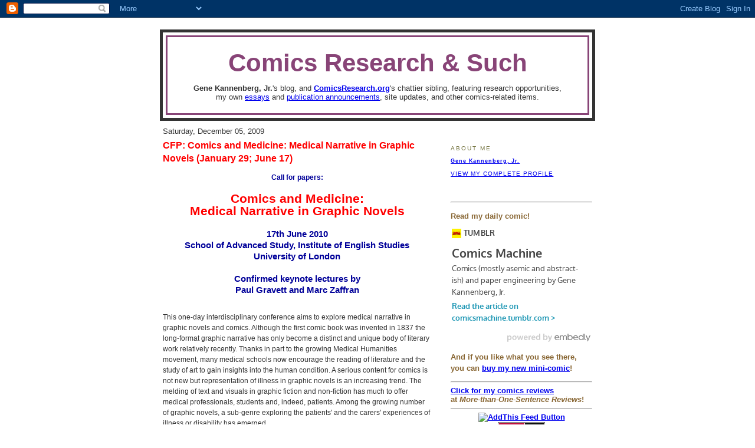

--- FILE ---
content_type: text/html; charset=UTF-8
request_url: https://comicsresearch.blogspot.com/2009/12/cfp-comics-and-medicine-medical.html
body_size: 9613
content:
<!DOCTYPE html PUBLIC "-//W3C//DTD XHTML 1.0 Strict//EN" "http://www.w3.org/TR/xhtml1/DTD/xhtml1-strict.dtd">

<html xmlns="http://www.w3.org/1999/xhtml" xml:lang="en" lang="en">
<head>
  <title>Comics Research and Such</title> 

  <script type="text/javascript">(function() { (function(){function b(g){this.t={};this.tick=function(h,m,f){var n=f!=void 0?f:(new Date).getTime();this.t[h]=[n,m];if(f==void 0)try{window.console.timeStamp("CSI/"+h)}catch(q){}};this.getStartTickTime=function(){return this.t.start[0]};this.tick("start",null,g)}var a;if(window.performance)var e=(a=window.performance.timing)&&a.responseStart;var p=e>0?new b(e):new b;window.jstiming={Timer:b,load:p};if(a){var c=a.navigationStart;c>0&&e>=c&&(window.jstiming.srt=e-c)}if(a){var d=window.jstiming.load;
c>0&&e>=c&&(d.tick("_wtsrt",void 0,c),d.tick("wtsrt_","_wtsrt",e),d.tick("tbsd_","wtsrt_"))}try{a=null,window.chrome&&window.chrome.csi&&(a=Math.floor(window.chrome.csi().pageT),d&&c>0&&(d.tick("_tbnd",void 0,window.chrome.csi().startE),d.tick("tbnd_","_tbnd",c))),a==null&&window.gtbExternal&&(a=window.gtbExternal.pageT()),a==null&&window.external&&(a=window.external.pageT,d&&c>0&&(d.tick("_tbnd",void 0,window.external.startE),d.tick("tbnd_","_tbnd",c))),a&&(window.jstiming.pt=a)}catch(g){}})();window.tickAboveFold=function(b){var a=0;if(b.offsetParent){do a+=b.offsetTop;while(b=b.offsetParent)}b=a;b<=750&&window.jstiming.load.tick("aft")};var k=!1;function l(){k||(k=!0,window.jstiming.load.tick("firstScrollTime"))}window.addEventListener?window.addEventListener("scroll",l,!1):window.attachEvent("onscroll",l);
 })();</script><script type="text/javascript">function a(){var b=window.location.href,c=b.split("?");switch(c.length){case 1:return b+"?m=1";case 2:return c[1].search("(^|&)m=")>=0?null:b+"&m=1";default:return null}}var d=navigator.userAgent;if(d.indexOf("Mobile")!=-1&&d.indexOf("WebKit")!=-1&&d.indexOf("iPad")==-1||d.indexOf("Opera Mini")!=-1||d.indexOf("IEMobile")!=-1){var e=a();e&&window.location.replace(e)};
</script><meta http-equiv="Content-Type" content="text/html; charset=UTF-8" />
<meta name="generator" content="Blogger" />
<link rel="icon" type="image/vnd.microsoft.icon" href="https://www.blogger.com/favicon.ico"/>
<link rel="alternate" type="application/atom+xml" title="Comics Research &amp; Such - Atom" href="https://comicsresearch.blogspot.com/feeds/posts/default" />
<link rel="alternate" type="application/rss+xml" title="Comics Research &amp; Such - RSS" href="https://comicsresearch.blogspot.com/feeds/posts/default?alt=rss" />
<link rel="service.post" type="application/atom+xml" title="Comics Research &amp; Such - Atom" href="https://www.blogger.com/feeds/11569810/posts/default" />
<link rel="alternate" type="application/atom+xml" title="Comics Research &amp; Such - Atom" href="https://comicsresearch.blogspot.com/feeds/3167215565216803454/comments/default" />
<link rel="stylesheet" type="text/css" href="https://www.blogger.com/static/v1/v-css/1601750677-blog_controls.css"/>
<link rel="stylesheet" type="text/css" href="https://www.blogger.com/dyn-css/authorization.css?targetBlogID=11569810&zx=167f3e02-9237-4361-81a7-8cad6f22881f"/>


  <style type="text/css">
div.tags ul { display:inline; padding:5px; }
div.tags li { display:inline; }
/*
-----------------------------------------------
Blogger Template Style
Name:     Minima Ochre
Designer: Douglas Bowman
URL:      www.stopdesign.com
Date:     28 Feb 2004
----------------------------------------------- */


body {
  background:#FFFFF;
  margin:0;
  padding:40px 20px;
  font:x-small Helvetica,Arial;
  text-align:center;
  color:#333;
  font-size/* */:/**/small;
  font-size: /**/small;

  }
a:hover {
  color:#c60;
  text-decoration:underline;
  }
a img {
  border-width:0;
  }


/* Header
----------------------------------------------- */
#header {
  width:728px;
  margin:0 auto 10px;
  border:5px solid 
  }
#blog-title {
  margin:5px 5px 0;
  padding:20px 20px .25em;
  border:1px solid #847;
  border-width:3px 3px 0;
  font-size:325%;
  font-weight:bold;
  color:#FF0000;


  }
#blog-title a {
  color:#847;
  text-decoration:none;
  }
#blog-title a:hover {
  color:#c60;
  }
#description {
  margin:0 5px 5px;
  padding:0 20px 20px;
  border:1px solid #847;
  border-width:0 3px 3px;
  max-width:700px;
  font: Helvetica,Arial;
  color:#00000;
  }


/* Content
----------------------------------------------- */
#content {
  width:728px;
  margin:0 auto;
  padding:0;
  text-align:left;
  }
#main {
  width:455px;
  float:left;
  }
#sidebar {
  width:240px;
  float:right;
  color:#863;
  }


/* Headings
----------------------------------------------- */
h2 {
  margin:1.5em 0 .75em;
  font:78%/1.4em "Trebuchet MS",Trebuchet,Arial,Verdana,Sans-serif;
  text-transform:uppercase;
  letter-spacing:.2em;
  color:#774;
  }


/* Posts
----------------------------------------------- */
.date-header {
  margin:1.5em 0 .5em;
  }
.post {
  margin:.5em 0 1.5em;
  border-bottom:1px dotted #fff;
  padding-bottom:1.5em;
  font-size:90%;
  }
.post-title {
  margin:.25em 0 0;
  padding:0 0 4px;
  font-size:140%;
  font-weight:bold;
  line-height:1.4em;
  color:#FF0000;
  }
.post a {
  font-weight:bold;
  }
.post-title a, .post-title a:visited, .post-title strong {
  display:block;
  text-decoration:none;

  font-weight:bold;
  }
.post-title strong, .post-title a:hover {
  color:#333;
  }
.post div {
  margin:0 0 .75em;
  line-height:1.6em;
  }
p.post-footer {
  margin:-.25em 0 0;
  color:#a85;
  }
.post-footer em, .comment-link {
  font:78%/1.4em "Trebuchet MS",Trebuchet,Arial,Verdana,Sans-serif;
  text-transform:uppercase;
  letter-spacing:.1em;
  }
.post-footer em {
  font-style:normal;
  color:#863;
  margin-right:.6em;
  }
.comment-link {
  margin-left:.6em;
  }
.post img {
  padding:4px;
  border:1px solid #ddd;
  }
.post blockquote {
  margin:1em 20px;
  }
.post blockquote p {
  margin:.75em 0;
  }


/* Comments
----------------------------------------------- */
#comments h4 {
  margin:1em 0;
  font:bold 78%/1.6em "Trebuchet MS",Trebuchet,Arial,Verdana,Sans-serif;
  text-transform:uppercase;
  letter-spacing:.2em;
  color:#774;
  }
#comments h4 strong {
  font-size:130%;
  }
#comments-block {
  margin:1em 0 1.5em;
  line-height:1.6em;
  }
#comments-block dt {
  margin:.5em 0;
  }
#comments-block dd {
  margin:.25em 0 0;
  }
#comments-block dd.comment-timestamp {
  margin:-.25em 0 2em;
  font:78%/1.4em "Trebuchet MS",Trebuchet,Arial,Verdana,Sans-serif;
  text-transform:uppercase;
  letter-spacing:.1em;
  }
#comments-block dd p {
  margin:0 0 .75em;
  }
.deleted-comment {
  font-style:italic;
  color:gray;
  }


/* Sidebar Content
----------------------------------------------- */
#sidebar ul {
  margin:0 0 1.5em;
  padding:0 0 1.5em;
  font-size:90%;
  border-bottom:1px dotted #fff;
  list-style:none;
  }
#sidebar li {
  margin:0;
  padding:0 0 .25em 15px;
  text-indent:-15px;
  line-height:1.5em;
  }
#sidebar p {
  line-height:1.5em;
  }


/* Profile
----------------------------------------------- */
#profile-container {
  margin:0 0 1.5em;
  border-bottom:1px dotted #fff;
  padding-bottom:1.5em;
  }
.profile-datablock {

  margin:.5em 0 .5em;
  }
.profile-img {
  display:inline;
  }
.profile-img img {
  float:left;
  padding:4px;
  border:1px solid #ffc;
  margin:0 8px 3px 0;
  }
.profile-data {
  margin:0;
  font:bold 70%/1.6em "Trebuchet MS",Trebuchet,Arial,Verdana,Sans-serif;

  letter-spacing:.1em;
  color:#763;
  }
.profile-data strong {
  display:none;
  }
.profile-textblock {
  font: 78%/1.6em "Trebuchet MS",Trebuchet,Arial,Verdana,Sans-serif;
  margin:0 0 .5em;
  }
.profile-link {
  margin:0;
  font:78%/1.4em "Trebuchet MS",Trebuchet,Arial,Verdana,Sans-serif;
  text-transform:uppercase;
  letter-spacing:.1em;
  }
/* Footer
----------------------------------------------- */
#footer {
  width:728px;
  clear:both;
  margin:0 auto;
  }
#footer hr {
  display:none;
  }
#footer p {
  margin:0;
  padding-top:15px;
  font:78%/1.6em "Trebuchet MS",Trebuchet,Verdana,Sans-serif;
  text-transform:uppercase;
  letter-spacing:.1em;
  }
  </style>

<meta name='google-adsense-platform-account' content='ca-host-pub-1556223355139109'/>
<meta name='google-adsense-platform-domain' content='blogspot.com'/>
<!-- --><style type="text/css">@import url(//www.blogger.com/static/v1/v-css/navbar/3334278262-classic.css);
div.b-mobile {display:none;}
</style>

</head>

<body><script type="text/javascript">
    function setAttributeOnload(object, attribute, val) {
      if(window.addEventListener) {
        window.addEventListener('load',
          function(){ object[attribute] = val; }, false);
      } else {
        window.attachEvent('onload', function(){ object[attribute] = val; });
      }
    }
  </script>
<div id="navbar-iframe-container"></div>
<script type="text/javascript" src="https://apis.google.com/js/platform.js"></script>
<script type="text/javascript">
      gapi.load("gapi.iframes:gapi.iframes.style.bubble", function() {
        if (gapi.iframes && gapi.iframes.getContext) {
          gapi.iframes.getContext().openChild({
              url: 'https://www.blogger.com/navbar/11569810?origin\x3dhttps://comicsresearch.blogspot.com',
              where: document.getElementById("navbar-iframe-container"),
              id: "navbar-iframe"
          });
        }
      });
    </script>

<div id="header">

  <h1 id="blog-title">
    <a href="http://comicsresearch.blogspot.com/">
	Comics Research &amp; Such
	</a>
  </h1>
  <p id="description"><b>Gene Kannenberg, Jr.</b>'s blog, and <a href="http://www.comicsresearch.org"><b>ComicsResearch.org</b></a>'s chattier sibling, featuring research opportunities,<br>
my own <a href="http://comicsresearch.blogspot.com/search/label/essays">essays</a> and <a href="http://comicsresearch.blogspot.com/search/label/publications">publication announcements</a>, site updates, and other comics-related items.</p>

</div>

<!-- Begin #content -->
<div id="content">


<!-- Begin #main -->
<div id="main"><div id="main2"><div id="main3>
</div>


    
  <h2 class="date-header">Saturday, December 05, 2009</h2>
  

  
     
  <!-- Begin .post -->
  <div class="post"><a name="3167215565216803454"></a>
         
    <h3 class="post-title">
	 
	 CFP: Comics and Medicine: Medical Narrative in Graphic Novels (January 29; June 17)
	 
    </h3>
    

	         <div class="post-body">
	<div>
      <div style="clear:both;"></div><div style="text-align: center; font-weight: bold;"><span style="color: rgb(0, 0, 153);">Call for papers:</span><br /><br /><span style="color: rgb(255, 0, 0);font-size:180%;" >Comics and Medicine:<br />Medical Narrative in Graphic Novels</span><br /><br /><span style="color: rgb(0, 0, 153);font-size:130%;" >17th June 2010<br />School of Advanced Study, Institute of English Studies<br />University of London<br /><br />Confirmed keynote lectures by<br />Paul Gravett and Marc Zaffran</span><br /></div><br />This one-day interdisciplinary conference aims to explore medical narrative in graphic novels and comics. Although the first comic book was invented in 1837 the long-format graphic narrative has only become a distinct and unique body of literary work relatively recently. Thanks in part to the growing Medical Humanities movement, many medical schools now encourage the reading of literature and the study of art to gain insights into the human condition. A serious content for comics is not new but representation of illness in graphic novels is an increasing trend. The melding of text and visuals in graphic fiction and non-fiction has much to offer medical professionals, students and, indeed, patients. Among the growing number of graphic novels, a sub-genre exploring the patients' and the carers' experiences of illness or disability has emerged.<br /><br />Papers and posters are invited on issues related to, but not restricted to, the<br />following themes:<br /><ul><li>What motivates authors to produce graphic narratives with medical content?</li><li>How does the audience for this growing genre differ from traditional markets for so-called 'pathographies'?</li><li>What additional insights can graphic narratives offer into healthcare compared with literature and film?</li><li>What international trends are discernible in the production and reception of medical graphic narratives?</li><li>What are the ethical implications of using graphic narratives to disseminate public health messages?</li><li>What are the strengths of graphic fiction in bioethics conversations? In conversations between patients and health care workers?</li><li>How have patients (and patient communities) turned to graphic fiction to communicate health care and advocacy information to other patients, their family and surrounding community, and their physicians?</li><li>How do patient-created graphic fictions/narratives differ from physician- or health-care industry-created graphic narratives? What does this imply about the role played by graphic fiction in institutionalized medicine?</li><li>How can graphic stories be used in medical education and patient education?</li><li>What are the roles of graphic stories in enhancing communication within the medical profession, in scholarship and in the medical humanities?</li></ul>Contributions are sought from humanities scholars, comics scholars, healthcare professionals, comics enthusiasts, writers and cartoonists.<br /><br /><span style="font-weight: bold;">300 word proposals</span> for a 20 minute paper or a poster should be submitted by <span style="font-weight: bold;">Friday 29th January 2010</span> to <a href="mailto:submissions@graphicmedicine.org">submissions@graphicmedicine.org</a><br /><br />Abstracts may be in Word, WordPerfect, or RTF formats, following this order: author(s), affiliation, email address, title of abstract, body of abstract<br /><br />We acknowledge receipt and answer to all proposals submitted. Abstracts will be peer-reviewed blind and papers for presentation will be selected by Friday 26th of February 2010.<br /><br />A report of the conference will be submitted to relevant journals and websites. All the papers and posters accepted for and presented at the conference will be eligible for development in a themed volume (subject to funding).<br /><span style="font-weight: bold;"><br />Paul Gravett</span> is a London-based freelance journalist, curator, lecturer, writer and broadcaster, who has worked in comics publishing and promotion since 1981. He has curated numerous exhibitions of comic art in Britain and in Europe and since 2003 has been the director of Comica, London's International Comics Festival at the Institute of Contemporary Arts. Paul is the co-author, with Peter Stanbury, of the books Manga: 60 Years Of Japanese Comics (2004), Graphic Novels: Stories To Change Your Life (2005), Great British Comics: Celebrating A Century Of Ripping Yarns &amp; Wizard Wheezes (2006), The Leather Nun &amp; Other Incredibly Strange Comics (2008) and he is the editor of The Mammoth Book Of Best Crime Comics (2008). On television he has been a consultant and interview subject on The South Bank Show's programme Manga Mania (2006) and BBC4's documentary series Comics Britannia (2007). Also, he appeared as interview subject in the DVD documentary The Mindscape Of Alan Moore (2007). He continues to write about comics for various periodicals.<br /><br /><span style="font-weight: bold;">Marc Zaffran, M.D.</span> is a French-born Family Physician and a writer (under the pen name Martin Winckler). He is currently a researcher at the University of Montreal. He has written forty books including novels and essays on patient-doctor relationship, the ethics of healthcare and the representation of Doctors in mass-media fiction including pulp novels, television drama and comic-books. He is currently studying the works of a French doctor and comic-book artist, Charles Masson.<br /><br />For more information go to <a href="http://www.graphicmedicine.org/">http://www.graphicmedicine.org</a> or <a href="http://ies.sas.ac.uk/events/index.htm">http://ies.sas.ac.uk/events/index.htm</a><div style="clear:both; padding-bottom:0.25em"></div><p class="blogger-labels">Labels: <a rel='tag' href="http://comicsresearch.blogspot.com/search/label/academic">academic</a>, <a rel='tag' href="http://comicsresearch.blogspot.com/search/label/cfps">cfps</a>, <a rel='tag' href="http://comicsresearch.blogspot.com/search/label/conferences">conferences</a>, <a rel='tag' href="http://comicsresearch.blogspot.com/search/label/medicine">medicine</a></p>



    </div>
    </div>
    
    <p class="post-footer">
      <em>posted by Gene Kannenberg, Jr. at <a href="http://comicsresearch.blogspot.com/2009/12/cfp-comics-and-medicine-medical.html" title="permanent link">12/05/2009 12:35:00 PM</a></em>
        <span class="item-action"><a href="https://www.blogger.com/email-post/11569810/3167215565216803454" title="Email Post"><img class="icon-action" alt="" src="https://resources.blogblog.com/img/icon18_email.gif" height="13" width="18"/></a></span><span class="item-control blog-admin pid-1459056405"><a style="border:none;" href="https://www.blogger.com/post-edit.g?blogID=11569810&postID=3167215565216803454&from=pencil" title="Edit Post"><img class="icon-action" alt="" src="https://resources.blogblog.com/img/icon18_edit_allbkg.gif" height="18" width="18"></a></span>










  </div>

<hr>
    </p>
<p>
 
<p>
</ItemPage>

  <!-- End .post -->
  
  
  
  <!-- Begin #comments -->
 
  <div id="comments">

	<a name="comments"></a>
        <h4>1 Comments:</h4>
        <dl id="comments-block">
      
      <dt class="comment-poster" id="c8411612683016314490"><a name="c8411612683016314490"></a>
        <span style="line-height:16px" class="comment-icon anon-comment-icon"><img src="https://resources.blogblog.com/img/anon16-rounded.gif" alt="Anonymous" style="display:inline;" /></span>&nbsp;<a href="http://www.researchpaperspot.com/buy_research_paper.htm" rel="nofollow">Research Papers</a> said...
      </dt>
      <dd class="comment-body">

        <p>Many institutions limit access to their online information. Making this information available will be an asset to all.</p>
      </dd>
      <dd class="comment-timestamp"><a href="#8411612683016314490" title="comment permalink">4/16/2010 1:07 AM</a>
	  <span class="item-control blog-admin pid-1652050494"><a style="border:none;" href="https://www.blogger.com/comment/delete/11569810/8411612683016314490" title="Delete Comment" ><span class="delete-comment-icon">&nbsp;</span></a></span>
	  </dd>
      
    </dl>
		<p class="comment-timestamp">

    <a class="comment-link" href="https://www.blogger.com/comment/fullpage/post/11569810/3167215565216803454" onclick="window.open(this.href, 'bloggerPopup', 'toolbar=0,scrollbars=1,location=0,statusbar=1,menubar=0,resizable=1,width=400,height=450');return false;">Post a Comment</a>
    </p>
    
		<p class="comment-timestamp">
	<a href="http://comicsresearch.blogspot.com/">&lt;&lt; Home</a>
    </p>
    </div>



  <!-- End #comments -->


</div></div></div>
<!-- End #main -->







<!-- Begin #sidebar -->
<div id="sidebar"><div id="sidebar2">

&nbsp;
<p>  
  
  <!-- Begin #profile-container -->
       <div id="profile-container"><h2 class="sidebar-title">About Me</h2>
<dl class="profile-datablock">
<dd class="profile-data"><strong>Name:</strong> <a rel="author" href="https://www.blogger.com/profile/04557131306122319206"> Gene Kannenberg, Jr. </a></dd>
</dl>

<p class="profile-link"><a rel="author" href="https://www.blogger.com/profile/04557131306122319206">View my complete profile</a></p></div>
  <!-- End #profile -->
<hr>
<p>
<b>Read my daily comic!</b><br>
<a class="embedly-card" href="http://comicsmachine.tumblr.com">Comics Machine</a>
<script async src="//cdn.embedly.com/widgets/platform.js" charset="UTF-8"></script>
<b>And if you like what you see there,<br>
you can <a href="http://comicsmachine.bigcartel.com/product/comics-machine-1">buy my new mini-comic</a>!</b>
<hr>
<b><a href="http://one-sentence-reviews.blogspot.com/search/label/comics">Click for my comics reviews</a><b><br>at <i>More-than-One-Sentence Reviews</i>!
<hr>
<center><a href="http://www.addthis.com/feed.php?pub=comicsresearch&h1=http://comicsresearch.blogspot.com/rss.xml" title="Subscribe using any feed reader!"><img border="0" width="125" alt="AddThis Feed Button" src="https://lh3.googleusercontent.com/blogger_img_proxy/AEn0k_t8B5nIton328gXillM_R8QBN8OihAu2NFBYyatrXFy8-N_BNNs8smJAK6UU1OSFDx1uYNAV6rfCoNpI7Z31w47HORTZPBrDQ=s0-d" height="16"></a><br>
<a href="http://www.librarything.com/catalog.php?view=ComicsResearch.org"><img src="https://lh3.googleusercontent.com/blogger_img_proxy/AEn0k_t8TQZz1KrTrm4DnvA8MT0XMUeeSrzDQshiKsw91X41-cHRXb3C1iaq5n7zuZY2uFUQ34GfbRtLe0gfSwTSu5jJK0X-mBMXRFTipgWw7UA_ZEs6oaDNvkw7=s0-d"></a></center>
<!-- Start BlogNetworks code -->
<style>
.bn_widget {margin:20px 5px;padding:0px;padding-top:3px;font-family:'Lucida Grande',Verdana,Arial,Sans-Serif;font-size:11px;font-weight:normal;text-decoration:none;background:#3B5998 none repeat scroll 0% 0%;border:none;}
.bn_widget .bn_header {padding:1px;font-size:11px;font-weight:bold;color:#FFFFFF;text-align:center;}
.bn_widget .bn_footer {padding:1px;font-size:9px;font-weight:bold;color:#FFFFFF;text-align:center;}
.bn_widget .bn_body {background-color:#FFFFFF;color:#444444;padding:4px;border-left:1px solid #D8DFEA;border-right:1px solid #D8DFEA;text-align:center;font-size:1.1em;}
.bn_widget a {text-decoration:underline;color:#666666;font-weight:bold;}
.bn_widget .bn_footer a {text-decoration:none;color:#FFFFFF;font-weight:bold;}
</style>
<div class='bn_widget'><div class='bn_header' style='height:2px;'></div><div class='bn_body'><a aid="752127240" target="_blank" href="http://apps.facebook.com/blognetworks/blogpage.php?blogid=21932">Join my blog network<br/> on Facebook</a></div><div class='bn_footer'><a href='http://apps.facebook.com/blognetworks/'>Blog Networks</a></div></div>
<!-- End BlogNetworks code -->
<!--NetworkedBlogs Start--><style type="text/css"><!--.networkedblogs_widget a {text-decoration:none;color:#3B5998;font-weight:normal;}.networkedblogs_widget .networkedblogs_footer a {text-decoration:none;color:#FFFFFF;font-weight:normal;}--></style><div id='networkedblogs_container' style='height:180px;padding-top:20px;'><div id='networkedblogs_above'></div><div id='networkedblogs_widget' style="width:120px;margin:0px auto;padding:0px 0px 3px 0px;font-family:'lucida grande',tahoma,Verdana,Arial,Sans-Serif;font-size:11px;font-weight:normal;text-decoration:none;background:#3B5998 none repeat scroll 0% 0%;border:none;line-height:13px;"><div id='networkedblogs_header' style="padding:1px 1px 2px 3px;text-align:left;"><a href='http://www.facebook.com/apps/application.php?id=9953271133' style="text-decoration:none;color:#FFFFFF;font-weight:normal;font-size:11px;background-repeat:no-repeat;">NetworkedBlogs</a></div><div id='networkedblogs_body' style="background-color:#FFFFFF;color:#444444;padding:4px;border-left:1px solid #D8DFEA;border-right:1px solid #D8DFEA;text-align:left;"><table cellpadding="0" cellspacing="0"><tr><td><span style="color:#777777;">Blog:</span></td></tr><tr><td><a target="_blank" href="http://networkedblogs.com/blog/comics_research_such/" style="text-decoration:none;color:#3B5998;">Comics Research &amp; Such</a></td></tr><tr><td><div style="padding:0px;padding-top:5px;color:#777777;">Topics:</div></td></tr><tr><td><a target='_blank' href='http://networkedblogs.com/topic/comics' style='text-decoration:none;color:#3B5998;'>comics</a>, <a target='_blank' href='http://networkedblogs.com/topic/academic' style='text-decoration:none;color:#3B5998;'>academic</a>, <a target='_blank' href='http://networkedblogs.com/topic/graphic+novels' style='text-decoration:none;color:#3B5998;'>graphic novels</a></td></tr><tr><td><div id='networkedblogs_badges'>&nbsp;</div></td></tr><tr><td><div style='padding:0px;text-align:center;'><a target="_blank" href="http://networkedblogs.com/blog/comics_research_such/?ahash=acf674599f01a47ee011cf073dd3585c" style="text-decoration:none;color:#666666;font-weight:normal;font-size:10px;">Follow my blog</a></div></td></tr></table></div></div><div id='networkedblogs_below' class='networkedblogs_below'></div></div><script type="text/javascript"><!--
if(typeof(networkedblogs)=="undefined"){networkedblogs = {};networkedblogs.blogId=21932;networkedblogs.shortName="comics_research_such";}
--></script><script type="text/javascript" src="//widget.networkedblogs.com/getwidget?bid=21932"></script><!--NetworkedBlogs End-->
<hr>
<table style="text-align: left; width: 100%;" border="0"
 cellpadding="2" cellspacing="2">
  <tbody>
    <tr align="center">
      <td colspan="2" rowspan="1"><font
 style="font-weight: bold; color: rgb(255, 0, 0);" size="-1"><span
 style="font-family: Helvetica,Arial,sans-serif;">ComicsResearch.org</span><br
 style="font-family: Helvetica,Arial,sans-serif;">
      </font><font style="color: rgb(255, 0, 0);"
 size="-1"><span
 style="font-family: Helvetica,Arial,sans-serif;">Categories</span></font></td>
    </tr>
    <tr>
      <td style="font-family: Helvetica,Arial,sans-serif;"><font
 size="-2"><b><a
 href="http://www.comicsresearch.org/cgen.html"
 target="frame2" style="text-decoration: none;">Comics
in General</a></b>
      <br>
      </font><font size="-2"><b><a
 href="http://www.comicsresearch.org/academic.html"
 target="frame2" style="text-decoration: none;">Academic
Resources</a></b>
      <br>
      </font><font size="-2"><b><a
 href="http://www.comicsresearch.org/anth.html"

 target="frame2" style="text-decoration: none;">Anthologies</a></b><br>
      </font><font size="-2"><b><a
 href="http://www.comicsresearch.org/cartoonists.html"
 target="frame2" style="text-decoration: none;">Cartoonists</a></b>
      <br>
      </font><font size="-2"><b><a
 href="http://www.comicsresearch.org/collect.html"
 target="frame2" style="text-decoration: none;">Collecting
Guides</a></b>
      <br>
      </font><font size="-2"><b><a
 href="http://www.comicsresearch.org/countries.html"
 target="frame2" style="text-decoration: none;">Countries
/ Regions</a></b>
      <br>
      </font><font size="-2"><b><a
 href="http://www.comicsresearch.org/genres.html"
 target="frame2" style="text-decoration: none;">Genres
of Comics</a></b></font><font size="-2"></font></td>
      <td style="font-family: Helvetica,Arial,sans-serif;"><font
 size="-2"></font><font size="-2"><b><a
 href="http://www.comicsresearch.org/howto.html"
 target="frame2" style="text-decoration: none;">How-To
Guides</a></b></font><br>
      <font size="-2"><b><a
 href="http://www.comicsresearch.org/c-interv.html"
 target="frame2" style="text-decoration: none;">Interview
Collections</a></b>
      <br>
      </font><font size="-2"><b><a
 href="http://www.comicsresearch.org/news.html"
 target="frame2" style="text-decoration: none;">News
About Comics</a></b>
      <br>
      </font><font size="-2"><b><a
 href="http://www.comicsresearch.org/periodicals.html"
 target="frame2" style="text-decoration: none;">Periodicals</a></b>
      <br>
      </font><font size="-2"><b><a
 href="http://www.comicsresearch.org/pubs.html"
 target="frame2" style="text-decoration: none;">Publishers
&amp; Groups</a></b>
      <br>
      </font><font size="-2"><b><a
 href="http://www.comicsresearch.org/topics.html"
 target="frame2" style="text-decoration: none;">Subject
Areas / Topics</a></b>
      <br>
      <b><a
 href="http://www.comicsresearch.org/titles.html"
 target="frame2" style="text-decoration: none;">Titles
&amp; Characters</a></b></font></td>
  </tbody>
</table>
<font size="-1"><b><br>
</b></font><font size="-1"><br>
</font><font size="-1"><b><a
 href="http://home.earthlink.net/%7Ecomicsresearch/howto.html"
 target="frame2" style="text-decoration: none;"><br>
</a></b></font><font size="-1"><b><a
 href="http://home.earthlink.net/%7Ecomicsresearch/titles.html"
 target="frame2" style="text-decoration: none;"></a></b></font>
<hr>
        

<hr>

  
  <h2 class="sidebar-title"><b>Previous Posts</b></h2>
<font size="-2">
    <ul id="recently">
    
        <li><a href="http://comicsresearch.blogspot.com/2009/11/animation-43-2009-comics-and-animation.html">Animation 4.3 (2009) - Comics and Animation Specia...</a></li>
     
        <li><a href="http://comicsresearch.blogspot.com/2009/11/in-review-at-ulysses-seen-asterios.html">In Review at Ulysses &quot;Seen&quot; - Asterios Polyp</a></li>
     
        <li><a href="http://comicsresearch.blogspot.com/2009/11/journal-of-visual-culture-82-2009-obama.html">Journal of Visual Culture 8.2 (2009): &quot;The Obama I...</a></li>
     
        <li><a href="http://comicsresearch.blogspot.com/2009/11/cfp-imagenext-uf-conference-dec-31-mar.html">CFP: ImageNext (UF conference: Dec. 31; Mar. 26-27)</a></li>
     
        <li><a href="http://comicsresearch.blogspot.com/2009/11/cfp-fractured-images-broken-words.html">CFP: Fractured Images / Broken Words (conference: ...</a></li>
     
        <li><a href="http://comicsresearch.blogspot.com/2009/11/in-our-mailbox-graphic-novels-beyond.html">In Our Mailbox - &quot;Graphic Novels Beyond the Basics...</a></li>
     
        <li><a href="http://comicsresearch.blogspot.com/2009/11/new-book-naissances-de-la-bande.html">New Book: Naissances de la bande dessin&eacute;e - De Wil...</a></li>
     
        <li><a href="http://comicsresearch.blogspot.com/2009/11/cfp-coded-comics-and-containment.html">CFP: Coded: Comics and Containment Culture in the ...</a></li>
     
        <li><a href="http://comicsresearch.blogspot.com/2009/10/cfp-animals-in-graphic-novels-journal.html">CFP: Animals in Graphic Novels (journal issue; Dec...</a></li>
     
        <li><a href="http://comicsresearch.blogspot.com/2009/10/cfp-linguistics-and-study-of-comics.html">CFP: Linguistics and the Study of Comics (edited c...</a></li>
     
  </ul>
</font>
    
<hr>
  <h2 class="sidebar-title">Recent Comments</h2>
<font size="-2">
    <ul>
    
           
           
           
              <li><span style="line-height:16px" class="comment-icon anon-comment-icon"><img src="https://resources.blogblog.com/img/anon16-rounded.gif" alt="Anonymous" style="display:inline;" /></span>&nbsp;<a href="http://www.researchpaperspot.com/buy_research_paper.htm" rel="nofollow">Research Papers</a> // 
              <a href="http://comicsresearch.blogspot.com/2009/12/cfp-comics-and-medicine-medical.html?showComment=1271398049797#c8411612683016314490">
              4/16/2010 1:07 AM</a></li>
              
           
           
       
  </ul>
</font>
      <p id="powered-by"><a href="//www.blogger.com"><img src="https://lh3.googleusercontent.com/blogger_img_proxy/AEn0k_ustG2itqGgTSceDDEvzgfbGgRKvshGyxJUPZliBsDPqXWaPBy0GWaDPrhd_1JDfW3N2gp4QC3y_AHySFy1MfIgnwZRYYvL8_SwNG3tYgW9=s0-d" alt="Powered by Blogger"></a></p>
  
  <!--
  <p>This is a paragraph of text that could go in the sidebar.</p>
  -->
  


</div></div>
<!-- End #sidebar -->


</div>
<!-- End #content -->



<!-- Begin #footer -->
<div id="footer"><hr />
  <p><!--This is an optional footer. If you want text here, place it inside these tags, and remove this comment. -->&nbsp;</p>

</div>
<!-- End #footer -->



</body>
</html>